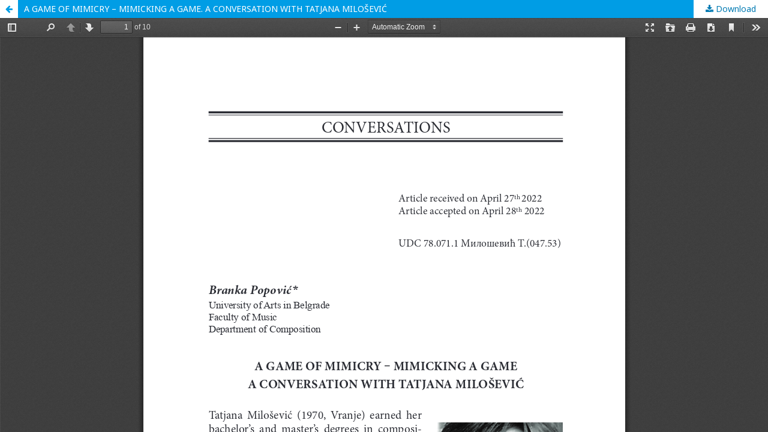

--- FILE ---
content_type: text/html; charset=utf-8
request_url: http://ojs.newsound.org.rs/index.php/NS/article/view/101/159
body_size: 2827
content:
<!DOCTYPE html>
<html lang="en-US" xml:lang="en-US">
<head>
	<meta http-equiv="Content-Type" content="text/html; charset=utf-8" />
	<meta name="viewport" content="width=device-width, initial-scale=1.0">
	<title>View of A GAME OF MIMICRY – MIMICKING A GAME. A CONVERSATION WITH TATJANA MILOŠEVIĆ</title>

	
<meta name="generator" content="Open Journal Systems 3.1.2.1">
<link rel="icon" href="http://ojs.newsound.org.rs/public/journals/1/favicon_en_US.jpg">
	<link rel="stylesheet" href="http://ojs.newsound.org.rs/index.php/NS/$$$call$$$/page/page/css?name=stylesheet" type="text/css" /><link rel="stylesheet" href="//fonts.googleapis.com/css?family=Noto+Sans:400,400italic,700,700italic" type="text/css" /><link rel="stylesheet" href="https://cdnjs.cloudflare.com/ajax/libs/font-awesome/4.7.0/css/font-awesome.css" type="text/css" /><link rel="stylesheet" href="http://ojs.newsound.org.rs/plugins/generic/orcidProfile/css/orcidProfile.css" type="text/css" />
	<script src="//ajax.googleapis.com/ajax/libs/jquery/3.3.1/jquery.min.js" type="text/javascript"></script><script src="//ajax.googleapis.com/ajax/libs/jqueryui/1.12.0/jquery-ui.min.js" type="text/javascript"></script><script src="http://ojs.newsound.org.rs/lib/pkp/js/lib/jquery/plugins/jquery.tag-it.js" type="text/javascript"></script><script src="http://ojs.newsound.org.rs/plugins/themes/default/js/lib/popper/popper.js" type="text/javascript"></script><script src="http://ojs.newsound.org.rs/plugins/themes/default/js/lib/bootstrap/util.js" type="text/javascript"></script><script src="http://ojs.newsound.org.rs/plugins/themes/default/js/lib/bootstrap/dropdown.js" type="text/javascript"></script><script src="http://ojs.newsound.org.rs/plugins/themes/default/js/main.js" type="text/javascript"></script>
</head>
<body class="pkp_page_article pkp_op_view">

		<header class="header_view">

		<a href="http://ojs.newsound.org.rs/index.php/NS/article/view/101" class="return">
			<span class="pkp_screen_reader">
									Return to Article Details
							</span>
		</a>

		<a href="http://ojs.newsound.org.rs/index.php/NS/article/view/101" class="title">
			A GAME OF MIMICRY – MIMICKING A GAME. A CONVERSATION WITH TATJANA MILOŠEVIĆ
		</a>

		<a href="http://ojs.newsound.org.rs/index.php/NS/article/download/101/159/" class="download" download>
			<span class="label">
				Download
			</span>
			<span class="pkp_screen_reader">
				Download PDF
			</span>
		</a>

	</header>

	<div id="pdfCanvasContainer" class="galley_view">
		<iframe src="http://ojs.newsound.org.rs/plugins/generic/pdfJsViewer/pdf.js/web/viewer.html?file=http%3A%2F%2Fojs.newsound.org.rs%2Findex.php%2FNS%2Farticle%2Fdownload%2F101%2F159%2F" width="100%" height="100%" style="min-height: 500px;" allowfullscreen webkitallowfullscreen></iframe>
	</div>
	
</body>
</html>
